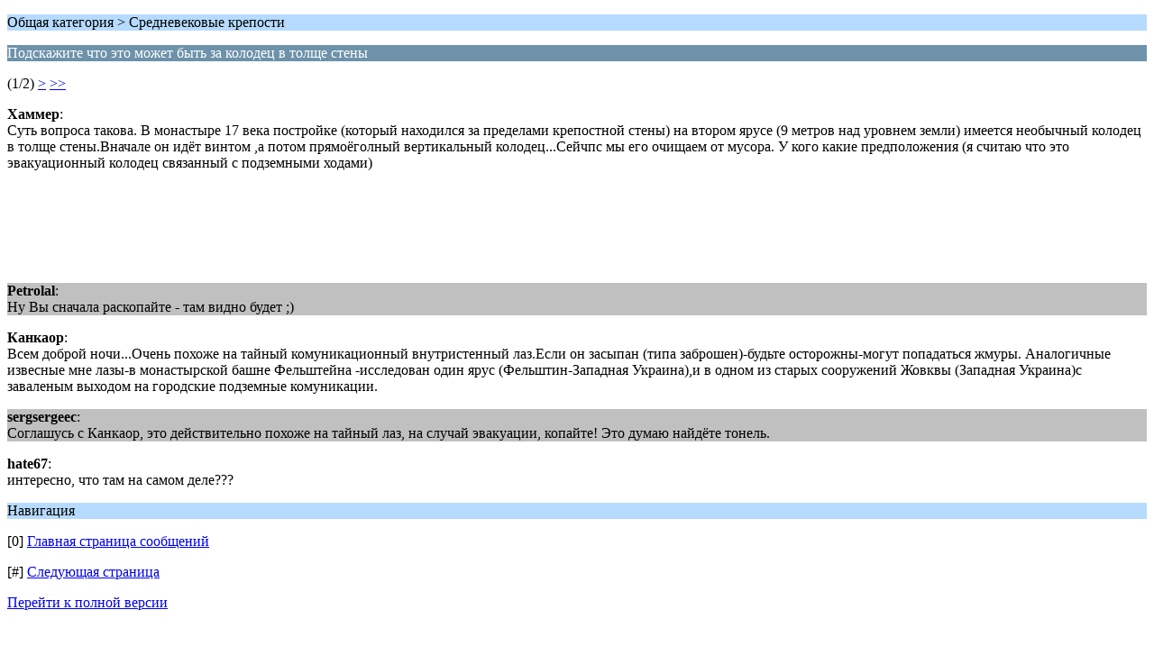

--- FILE ---
content_type: text/html; charset=windows-1251
request_url: http://fortification.ru/forum/index.php?PHPSESSID=0e917b682f36b715b2a7dfa3a7110ede&topic=247.0;wap2
body_size: 1345
content:
<?xml version="1.0" encoding="windows-1251"?>
<!DOCTYPE html PUBLIC "-//WAPFORUM//DTD XHTML Mobile 1.0//EN" "http://www.wapforum.org/DTD/xhtml-mobile10.dtd">
<html xmlns="http://www.w3.org/1999/xhtml">
	<head>
		<title>Подскажите что это может быть за колодец в толще стены</title>
		<link rel="canonical" href="http://fortification.ru/forum/index.php?topic=247.0" />
		<link rel="stylesheet" href="http://fortification.ru/forum/Themes/default/css/wireless.css" type="text/css" />
	</head>
	<body>
		<p class="titlebg">Общая категория > Средневековые крепости</p>
		<p class="catbg">Подскажите что это может быть за колодец в толще стены</p>
		<p class="windowbg">(1/2) <a href="http://fortification.ru/forum/index.php?PHPSESSID=0e917b682f36b715b2a7dfa3a7110ede&amp;topic=247.5;wap2">&gt;</a> <a href="http://fortification.ru/forum/index.php?PHPSESSID=0e917b682f36b715b2a7dfa3a7110ede&amp;topic=247.5;wap2">&gt;&gt;</a> </p>
		<p class="windowbg">
			<strong>Хаммер</strong>:
			<br />
			Суть вопроса такова. В монастыре 17 века постройке (который находился за пределами крепостной стены) на втором ярусе (9 метров над уровнем земли) имеется необычный колодец в толще стены.Вначале он идёт винтом ,а потом прямоёголный вертикальный колодец...Сейчпс мы его очищаем от мусора. У кого какие предположения (я считаю что это эвакуационный колодец связанный с подземными ходами)<br /><br /><br /><br /><br /><br /><br />
		</p>
		<p class="windowbg2">
			<strong>Petrolal</strong>:
			<br />
			Ну Вы сначала раскопайте - там видно будет ;)
		</p>
		<p class="windowbg">
			<strong>Канкаор</strong>:
			<br />
			Всем доброй ночи...Очень похоже на тайный комуникационный внутристенный лаз.Если он засыпан (типа заброшен)-будьте осторожны-могут попадаться жмуры. Аналогичные извесные мне лазы-в монастырской башне Фельштейна -исследован один ярус (Фельштин-Западная Украина),и в одном из старых сооружений Жовквы (Западная Украина)с заваленым выходом на городские подземные комуникации.
		</p>
		<p class="windowbg2">
			<strong>sergsergeec</strong>:
			<br />
			Соглашусь с Канкаор, это действительно похоже на тайный лаз, на случай эвакуации, копайте! Это думаю найдёте тонель.
		</p>
		<p class="windowbg">
			<strong>hate67</strong>:
			<br />
			интересно, что там на самом деле???
		</p>
		<p class="titlebg">Навигация</p>
		<p class="windowbg">[0] <a href="http://fortification.ru/forum/index.php?PHPSESSID=0e917b682f36b715b2a7dfa3a7110ede&amp;board=9.0;wap2" accesskey="0">Главная страница сообщений</a></p>
		<p class="windowbg">[#] <a href="http://fortification.ru/forum/index.php?PHPSESSID=0e917b682f36b715b2a7dfa3a7110ede&amp;topic=247.5;wap2" accesskey="#">Следующая страница</a></p>
		<a href="http://fortification.ru/forum/index.php?PHPSESSID=0e917b682f36b715b2a7dfa3a7110ede&amp;topic=247.0;nowap" rel="nofollow">Перейти к полной версии</a>
	</body>
</html>